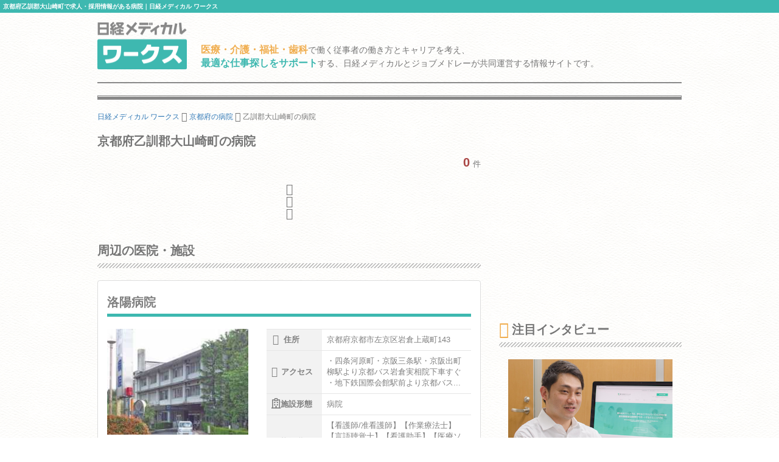

--- FILE ---
content_type: text/html; charset=utf-8
request_url: https://works.medical.nikkeibp.co.jp/kyoto/otokunigunooyamazakichou/facility-form1/
body_size: 7485
content:
<!DOCTYPE html><html lang="ja"><head><!---- Google Tag Manager ----><noscript><iframe height="0" src="//www.googletagmanager.com/ns.html?id=GTM-WWVTTZ" style="display:none;visibility:hidden" width="0"></iframe></noscript><script>(function(w,d,s,l,i){w[l]=w[l]||[];w[l].push({'gtm.start':
  new Date().getTime(),event:'gtm.js'});var f=d.getElementsByTagName(s)[0],
  j=d.createElement(s),dl=l!='dataLayer'?'&l='+l:'';j.async=true;j.src=
  'https://www.googletagmanager.com/gtm.js?id='+i+dl;f.parentNode.insertBefore(j,f);
})(window,document,'script','dataLayer','GTM-WWVTTZ');</script><!---- End Google Tag Manager ----><link rel="stylesheet" href="https://works-cdn.job-medley.com/assets/application-71526abeebd0bda287ca39928cd46e973286ce49d63e1fca6adbe8dffa937d3e.css" media="all" /><script src="https://works-cdn.job-medley.com/assets/application-be0066de9616d43238cc66d1c50a2dcf904931bd98d120dccc9cbb5e7bb636e1.js"></script><meta name="csrf-param" content="authenticity_token" />
<meta name="csrf-token" content="LZnigLsjwpLkLLCz6x5KYrXBU7NBhGQqy7W-Ys_17dfJiJeQFaYgoSrw9-Q1hul6lkzmAy_4WqmCY6nGlou7gA" /><link rel="icon" type="image/x-icon" href="https://works-cdn.job-medley.com/assets/favicon-c6276a2ae070be3d031a498af0f959906d0accaef58648f0aacf70448ff2771b.ico" /><link rel="apple-touch-icon" type="image/png" href="https://works-cdn.job-medley.com/assets/apple-touch-icon-50390e4fdce7f4acb12a1ad37d6310022f3261c1545e1f2e5e6473309c86fe60.png" /><meta charset="utf-8" /><meta content="IE=edge" http-equiv="X-UA-Compatible" /><meta content="width=device-width, initial-scale=1" name="viewport" /><meta content="861901370588341" property="fb:app_id" /><meta content="summary_large_image" name="twitter:card" /><meta content="@nmworks_jp" name="twitter:site" /><meta content="株式会社日経BP" property="article:author" /><title>京都府乙訓郡大山崎町で求人・採用情報がある病院｜日経メディカル ワークス</title>
<meta name="description" content="京都府乙訓郡大山崎町で求人情報を公開している病院の一覧です。0件の掲載があります。日経メディカル ワークスは、医療・介護・福祉・歯科従事者の働き方とキャリアを考え、最適な仕事探しをサポートする、日経メディカルとジョブメドレーが共同運営する情報サイトです。">
<meta name="keywords" content="乙訓郡大山崎町 病院 求人,乙訓郡大山崎町 病院 採用,日経メディカルワークス">
<meta name="robots" content="noindex">
<meta property="og:title" content="京都府乙訓郡大山崎町で求人・採用情報がある病院｜日経メディカル ワークス">
<meta property="og:description" content="京都府乙訓郡大山崎町で求人情報を公開している病院の一覧です。0件の掲載があります。日経メディカル ワークスは、医療・介護・福祉・歯科従事者の働き方とキャリアを考え、最適な仕事探しをサポートする、日経メディカルとジョブメドレーが共同運営する情報サイトです。">
<meta property="og:image" content="https://works-cdn.job-medley.com/meta/logo_1200x630.png">
<meta property="og:url" content="http://works.medical.nikkeibp.co.jp/kyoto/otokunigunooyamazakichou/facility-form1/">
<meta property="og:site_name" content="日経メディカル ワークス｜医療・介護・福祉・歯科従事者の仕事を考える情報サイト">
<meta property="og:type" content="website">
<meta property="og:locale" content="ja_JP"><script>(function(i,s,o,g,r,a,m){i['GoogleAnalyticsObject']=r;i[r]=i[r]||function(){
    (i[r].q=i[r].q||[]).push(arguments)},i[r].l=1*new Date();a=s.createElement(o),
    m=s.getElementsByTagName(o)[0];a.async=1;a.src=g;m.parentNode.insertBefore(a,m)
    })(window,document,'script','https://www.google-analytics.com/analytics.js','ga');
ga('create', 'UA-76281326-1', 'auto');
ga('send', 'pageview');</script><script>(function(w,d){
  var s,e = d.getElementsByTagName("script")[0],
  a=function(u,f){if(!d.getElementById(f)){s=d.createElement("script");
  s.async=!0;s.src=u;if(f){s.id=f;}e.parentNode.insertBefore(s,e);}};
  a("//b.st-hatena.com/js/bookmark_button_wo_al.js");
  a("//platform.twitter.com/widgets.js","twitter-wjs");
  a("https://widgets.getpocket.com/v1/j/btn.js?v=1");
})(this, document);</script><script>var googletag = googletag || {};
googletag.cmd = googletag.cmd || [];
(function() {
    var gads = document.createElement('script');
    gads.async = true;
    gads.type = 'text/javascript';
    var useSSL = 'https:' == document.location.protocol;
    gads.src = (useSSL ? 'https:' : 'http:') +
      '//www.googletagservices.com/tag/js/gpt.js';
    var node = document.getElementsByTagName('script')[0];
    node.parentNode.insertBefore(gads, node);
  })();
googletag.cmd.push(function() {
    googletag.defineSlot('/111037781/nmw_pc_rectangle', [300, 250], 'div-gpt-ad-1463071488238-0').addService(googletag.pubads());
    googletag.pubads().enableSingleRequest();
    googletag.enableServices();
  });</script></head><body class="bg-image"><div><h1 class="mt0 pt5 pb5 pl5 fs10 hkp3 white bgc-primary ellipsis">京都府乙訓郡大山崎町で求人・採用情報がある病院｜日経メディカル ワークス</h1></div><div class="container"><div class="row"><div class="col-xs-24 col-md-4 mbm50"><p class="mt5"><a href="/"><img width="147" height="78" alt="日経メディカル ワークス ロゴ" class="visible-md visible-lg" src="https://works-cdn.job-medley.com/assets/main_logo-e55c316636da48a8adeaab6b002ab1f419264341f6dce79c2b5dfbc4d3013b21.png" /><img alt="日経メディカル ワークス ロゴ" class="img-responsive visible-xs visible-sm center-block" src="https://works-cdn.job-medley.com/assets/main_logo2-55b68b95eb98a5b7b38234f1f2c4a033caded8758aad7daf0857914ad8c8d437.png" /></a></p></div><div class="col-xs-24 col-md-20 mt30"><p class="visible-md visible-lg fs14 hkp3 mb0 ml5 mt10"><b class="warning-color fs16">医療・介護・福祉・歯科</b>で働く従事者の働き方とキャリアを考え、<br /><b class="text-primary fs16">最適な仕事探しをサポート</b>する、日経メディカルとジョブメドレーが共同運営する情報サイトです。</p></div></div><hr class="hr-1px" /><hr class="hr-1px pb1 hidden-xs" /><hr class="hr-2px mtm20 hidden-xs" /><div class="mb20 fs12 hidden-xs"><div class="breadcrumbs" itemscope="itemscope" itemtype="https://schema.org/BreadcrumbList"><span itemscope="itemscope" itemprop="itemListElement" itemtype="https://schema.org/ListItem"><a itemprop="item" itemtype="https://schema.org/Thing" href="/"><span itemprop="name">日経メディカル ワークス</span></a><meta itemprop="position" content="1"></meta></span> <i class="fa fa-angle-right fa-lg va-base" aria-hidden="true"></i> <span itemscope="itemscope" itemprop="itemListElement" itemtype="https://schema.org/ListItem"><a itemprop="item" itemtype="https://schema.org/Thing" href="/kyoto/facility-form1/"><span itemprop="name">京都府の病院</span></a><meta itemprop="position" content="2"></meta></span> <i class="fa fa-angle-right fa-lg va-base" aria-hidden="true"></i> <span><span class="current">乙訓郡大山崎町の病院</span></span></div></div></div><div class="container"><div class="row"><div class="col-md-16"><h2 class="fs20 hmp6 mt0">京都府乙訓郡大山崎町の病院</h2><div class="text-right"><b class="text-danger fs20">0</b><span class="ml5 fs13">件 </span></div><ul class="list-group"></ul><div class="text-center"></div><p class="text-center"><span class="i fa fa-angle-down fa-lg"></span><br /><span class="i fa fa-angle-down fa-lg"></span><br /><span class="i fa fa-angle-down fa-lg"></span></p><h2 class="fs20 hmp6">周辺の医院・施設</h2><hr class="hr-diagonal" /><ul class="list-group"><li class="list-group-item job-offer-item"><a href="/facilities/19289/"><div class="row"><div class="col-md-24"><h4 class="headline fs20 hkp6 gray">洛陽病院</h4></div><div class="col-xs-24 col-sm-10 col-md-10 mb10"><img alt="洛陽病院の画像" class="img-responsive center-block lazy" data-original="https://cdn.job-medley.com/customers/image_files/converted_f19289_1385007169.jpg" src="https://works-cdn.job-medley.com/assets/noimage-22e9844753f208c61da1737a5b32c1e68a5987d44a4bf117a93b3fde5898aa24.png" /></div><div class="col-xs-24 col-sm-14 col-md-14 fs14 hkp3"><table class="mb15 gray"><tr><th><i class="fa fa-map-marker fa-lg"></i>住所</th><td>京都府京都市左京区岩倉上蔵町143</td></tr><tr><th><i class="fa fa-subway fa-lg"></i>アクセス</th><td>・四条河原町・京阪三条駅・京阪出町柳駅より京都バス岩倉実相院下車すぐ
・地下鉄国際会館駅前より京都バス...</td></tr><tr><th><i class="far fa-hospital fa-lg"></i>施設形態</th><td>病院</td></tr><tr><th><i class="fa fa-clipboard fa-lg"></i>募集職種</th><td>【看護師/准看護師】【作業療法士】【言語聴覚士】【看護助手】【医療ソーシャルワーカー】【調理師/調理スタッフ】</td></tr></table><p><button class="btn-lg btn-danger-custom btn-block" type="button">この施設を詳しく見る</button></p></div></div></a></li><li class="list-group-item job-offer-item"><a href="/facilities/36932/"><div class="row"><div class="col-md-24"><h4 class="headline fs20 hkp6 gray">嵯峨さくら病院</h4></div><div class="col-xs-24 col-sm-10 col-md-10 mb10"><img alt="嵯峨さくら病院の画像" class="img-responsive center-block lazy" data-original="https://cdn.job-medley.com/customers/image_files/converted_v1-0e55b2c4-a43a-4148-9ca5-b42aa52a7302.jpg" src="https://works-cdn.job-medley.com/assets/noimage-22e9844753f208c61da1737a5b32c1e68a5987d44a4bf117a93b3fde5898aa24.png" /></div><div class="col-xs-24 col-sm-14 col-md-14 fs14 hkp3"><table class="mb15 gray"><tr><th><i class="fa fa-map-marker fa-lg"></i>住所</th><td>京都府京都市右京区嵯峨二尊院門前北中院町2-9</td></tr><tr><th><i class="fa fa-subway fa-lg"></i>アクセス</th><td>JR山陰本線　　嵯峨嵐山駅　北西へ徒歩15分
京福電気鉄道　嵐山駅　北へ徒歩15分
阪急電鉄　　　嵐山...</td></tr><tr><th><i class="far fa-hospital fa-lg"></i>施設形態</th><td>病院</td></tr><tr><th><i class="fa fa-clipboard fa-lg"></i>募集職種</th><td>【看護師/准看護師】【看護助手】</td></tr></table><p><button class="btn-lg btn-danger-custom btn-block" type="button">この施設を詳しく見る</button></p></div></div></a></li><li class="list-group-item job-offer-item"><a href="/facilities/314452/"><div class="row"><div class="col-md-24"><h4 class="headline fs20 hkp6 gray">一般財団法人 川越病院</h4></div><div class="col-xs-24 col-sm-10 col-md-10 mb10"><img alt="一般財団法人 川越病院の画像" class="img-responsive center-block lazy" data-original="https://cdn.job-medley.com/customers/image_files/converted_v1-a3a69d0b-bb0f-468f-9015-b33b84412134.jpg" src="https://works-cdn.job-medley.com/assets/noimage-22e9844753f208c61da1737a5b32c1e68a5987d44a4bf117a93b3fde5898aa24.png" /></div><div class="col-xs-24 col-sm-14 col-md-14 fs14 hkp3"><table class="mb15 gray"><tr><th><i class="fa fa-map-marker fa-lg"></i>住所</th><td>京都府京都市左京区浄土寺馬場町48</td></tr><tr><th><i class="fa fa-subway fa-lg"></i>アクセス</th><td>京都市バス「浄土寺」バス停　徒歩3分</td></tr><tr><th><i class="far fa-hospital fa-lg"></i>施設形態</th><td>病院</td></tr><tr><th><i class="fa fa-clipboard fa-lg"></i>募集職種</th><td>【看護師/准看護師】【医療事務/受付】【薬剤師】【看護助手】【医療ソーシャルワーカー】</td></tr></table><p><button class="btn-lg btn-danger-custom btn-block" type="button">この施設を詳しく見る</button></p></div></div></a></li><li class="list-group-item job-offer-item"><a href="/facilities/350665/"><div class="row"><div class="col-md-24"><h4 class="headline fs20 hkp6 gray">加藤山科病院</h4></div><div class="col-xs-24 col-sm-10 col-md-10 mb10"><img alt="加藤山科病院の画像" class="img-responsive center-block lazy" data-original="https://cdn.job-medley.com/customers/image_files/converted_v1-c43cd85c-bb6d-4650-8d5d-808e73c6ec35.jpg" src="https://works-cdn.job-medley.com/assets/noimage-22e9844753f208c61da1737a5b32c1e68a5987d44a4bf117a93b3fde5898aa24.png" /></div><div class="col-xs-24 col-sm-14 col-md-14 fs14 hkp3"><table class="mb15 gray"><tr><th><i class="fa fa-map-marker fa-lg"></i>住所</th><td>京都府京都市山科区東野北井ノ上町2-2</td></tr><tr><th><i class="fa fa-subway fa-lg"></i>アクセス</th><td>京都市営地下鉄東西線 東野駅から徒歩で1分
京都市営地下鉄東西線 山科駅から徒歩で13分
京都市営地下...</td></tr><tr><th><i class="far fa-hospital fa-lg"></i>施設形態</th><td>病院</td></tr><tr><th><i class="fa fa-clipboard fa-lg"></i>募集職種</th><td>【看護助手】</td></tr></table><p><button class="btn-lg btn-danger-custom btn-block" type="button">この施設を詳しく見る</button></p></div></div></a></li><li class="list-group-item job-offer-item"><a href="/facilities/444074/"><div class="row"><div class="col-md-24"><h4 class="headline fs20 hkp6 gray">京都博愛会病院</h4></div><div class="col-xs-24 col-sm-10 col-md-10 mb10"><img alt="京都博愛会病院の画像" class="img-responsive center-block lazy" data-original="https://cdn.job-medley.com/customers/image_files/converted_v1-483711fa-8cf4-4fee-9fd2-7ebe2f841228.jpg" src="https://works-cdn.job-medley.com/assets/noimage-22e9844753f208c61da1737a5b32c1e68a5987d44a4bf117a93b3fde5898aa24.png" /></div><div class="col-xs-24 col-sm-14 col-md-14 fs14 hkp3"><table class="mb15 gray"><tr><th><i class="fa fa-map-marker fa-lg"></i>住所</th><td>京都府京都市北区上賀茂ケシ山1</td></tr><tr><th><i class="fa fa-subway fa-lg"></i>アクセス</th><td>京都市営地下鉄烏丸線 松ヶ崎駅から徒歩で28分
京都市営地下鉄烏丸線 北山駅から徒歩で21分
叡山電鉄...</td></tr><tr><th><i class="far fa-hospital fa-lg"></i>施設形態</th><td>病院</td></tr><tr><th><i class="fa fa-clipboard fa-lg"></i>募集職種</th><td>【看護師/准看護師】【作業療法士】【理学療法士】【看護助手】</td></tr></table><p><button class="btn-lg btn-danger-custom btn-block" type="button">この施設を詳しく見る</button></p></div></div></a></li></ul></div><div class="col-md-8"><div class="col-md-24 pl0 pr0 mt20 mb40"><div class="center-block" id="div-gpt-ad-1463071488238-0" style="height:250px; width:300px;"><script>googletag.cmd.push(function() {
  googletag.display('div-gpt-ad-1463071488238-0');
});</script></div></div><h2 class="fs20 hmp6"><i class="fa fa-microphone fa-lg mr5"></i>注目インタビュー</h2><hr class="hr-diagonal" /><a href="/facilities/338773/interview/"><div class="col-xs-24 col-md-24"><img alt="遠隔診療、完全オンライン予約制、ITで多忙な人を支える来田誠院長のこだわりの記事画像" class="img-responsive center-block mb10" src="https://works-cdn.job-medley.com/assets/interviews/338773/thumbnail-2405dd81041a95e9bb1503675c3562d1cf51f7bd71e48237a3a5576ab76c94c4.jpg" /></div><div class="col-xs-24 col-md-24"><h4 class="media-heading fs18 hkp6 lh28">遠隔診療、完全オンライン予約制、ITで多忙な人を支える来田誠院長のこだわり</h4><p class="fs14 hkp3 gray">予約はすべてオンライン予約のみ、ビデオチャットを使った遠隔診療をいち早く取り入れるなど、新しい仕組みづくりに挑戦する精神科クリニックが六本木に開院した。来田院長が考える多忙なビジネスパーソンを支える治療に必要なこととは？院長ご本人に話を伺った。</p><p class="text-right">この注目インタビューを詳しく見る<i class="fa fa-angle-right ml5"></i></p></div><hr class="hr-dashed-1px" /></a><h2 class="fs20 hmp6"><i class="far fa-hospital fa-lg mr5"></i>新着の医院・施設</h2><hr class="hr-diagonal" /><a href="/facilities/557015/"><div class="row ml0 mr0"><div class="col-xs-24 mb5"><h4 class="media-heading fs16 hkp6">かもめ保育園</h4></div><div class="col-xs-7 pr0"><img alt="かもめ保育園の画像" class="img-responsive center-block" src="https://cdn.job-medley.com/customers/image_files/converted_v1-cbbcf3e4-8045-40c7-af73-8b736a0d0a9f.jpg" /></div><div class="col-xs-17"><ul class="list-unstyled fs12 gray"><li class="mb5"><div class="label label-default mr5"><i class="fa fa-map-marker"></i><span class="ml5">住所</span></div>京都府木津川市</li><li class="mb5"><div class="label label-default mr5"><i class="far fa-hospital"></i><span class="ml5">施設形態</span></div>保育園・幼稚園</li><li class="mb5"><div class="label label-default mr5"><i class="fa fa-clipboard"></i><span class="ml5">募集職種</span></div>【保育士】</li></ul></div></div><div class="text-right mr15 fs13">この施設を詳しく見る<i class="fa fa-angle-right ml5"></i></div></a><hr class="hr-dashed-1px" /><a href="/facilities/557005/"><div class="row ml0 mr0"><div class="col-xs-24 mb5"><h4 class="media-heading fs16 hkp6">フレアス在宅マッサージ府中市施術所</h4></div><div class="col-xs-7 pr0"><img alt="フレアス在宅マッサージ府中市施術所の画像" class="img-responsive center-block" src="https://cdn.job-medley.com/customers/image_files/converted_v1-a9fcc944-fa70-48ca-986f-209072242343.jpg" /></div><div class="col-xs-17"><ul class="list-unstyled fs12 gray"><li class="mb5"><div class="label label-default mr5"><i class="fa fa-map-marker"></i><span class="ml5">住所</span></div>東京都府中市</li><li class="mb5"><div class="label label-default mr5"><i class="far fa-hospital"></i><span class="ml5">施設形態</span></div>代替医療・リラクゼーション</li><li class="mb5"><div class="label label-default mr5"><i class="fa fa-clipboard"></i><span class="ml5">募集職種</span></div>【あん摩マッサージ指圧師】</li></ul></div></div><div class="text-right mr15 fs13">この施設を詳しく見る<i class="fa fa-angle-right ml5"></i></div></a><hr class="hr-dashed-1px" /><a href="/facilities/557006/"><div class="row ml0 mr0"><div class="col-xs-24 mb5"><h4 class="media-heading fs16 hkp6">フレアス在宅マッサージ狛江施術所</h4></div><div class="col-xs-7 pr0"><img alt="フレアス在宅マッサージ狛江施術所の画像" class="img-responsive center-block" src="https://cdn.job-medley.com/customers/image_files/converted_v1-a9fcc944-fa70-48ca-986f-209072242343.jpg" /></div><div class="col-xs-17"><ul class="list-unstyled fs12 gray"><li class="mb5"><div class="label label-default mr5"><i class="fa fa-map-marker"></i><span class="ml5">住所</span></div>東京都狛江市</li><li class="mb5"><div class="label label-default mr5"><i class="far fa-hospital"></i><span class="ml5">施設形態</span></div>代替医療・リラクゼーション</li><li class="mb5"><div class="label label-default mr5"><i class="fa fa-clipboard"></i><span class="ml5">募集職種</span></div>【あん摩マッサージ指圧師】</li></ul></div></div><div class="text-right mr15 fs13">この施設を詳しく見る<i class="fa fa-angle-right ml5"></i></div></a><hr class="hr-dashed-1px" /></div></div></div><div class="container visible-xs"><div class="row"><div class="col-xs-24 mt30 breadcrumb-sp"><ol class="breadcrumb" itemscope="itemscope" itemtype="https://schema.org/BreadcrumbList"><li itemscope="itemscope" itemprop="itemListElement" itemtype="https://schema.org/ListItem"><a itemprop="item" itemtype="https://schema.org/Thing" href="/"><span itemprop="name">日経メディカル ワークス</span></a><meta itemprop="position" content="1"></meta></li> <i class="fa fa-angle-right fa-lg va-base" aria-hidden="true"></i> <li itemscope="itemscope" itemprop="itemListElement" itemtype="https://schema.org/ListItem"><a itemprop="item" itemtype="https://schema.org/Thing" href="/kyoto/facility-form1/"><span itemprop="name">京都府の病院</span></a><meta itemprop="position" content="2"></meta></li> <i class="fa fa-angle-right fa-lg va-base" aria-hidden="true"></i> <li class="active"><span>乙訓郡大山崎町の病院</span></li></ol></div></div></div><hr class="hr-2px mbm20" /><hr class="hr-1px pt1" /><hr class="hr-1px" /><div class="container visible-md visible-lg"><div class="row"><div class="col-md-24"><h2 class="fs16 hmp6 text-center">医療・介護・福祉・歯科業界で働いている方、働きたい方のための総合情報サイト 日経メディカル ワークス</h2><p class="fs12">日経メディカル ワークスは、日本最大級の医療従事者向けポータルサイト「日経メディカル」と日本最大級の医療介護求人サイト「ジョブメドレー」が共同運営する医療・介護・福祉・歯科従事者のための総合情報サイトです。乙訓郡大山崎町では0件の病院の情報を掲載（2026年02月01日現在）。そのほかにも、事業所のリアルな声をお伝えするインタビュー記事や、働き方・キャリアについて深く掘り下げたコラムなど、この業界で働く方々の参考になるさまざまなコンテンツを提供しています。</p></div></div></div><hr class="hr-1px" /><div class="footer"><div class="container"><div class="row"><div class="col-xs-24 col-md-24 pl0 pr0"><div class="col-xs-24 visible-xs"><img width="295" height="50" alt="日経メディカルワークス" class="center-block mt10 mb10" src="https://works-cdn.job-medley.com/assets/main_logo2-55b68b95eb98a5b7b38234f1f2c4a033caded8758aad7daf0857914ad8c8d437.png" /><p class="fs11 text-center">医療・介護・福祉・歯科従事者の仕事を考える情報サイト</p></div><div class="col-sm-24 visible-sm"><img width="369" height="62" alt="日経メディカルワークス" class="center-block mt10 mb10" src="https://works-cdn.job-medley.com/assets/main_logo2-55b68b95eb98a5b7b38234f1f2c4a033caded8758aad7daf0857914ad8c8d437.png" /><p class="fs13 text-center">医療・介護・福祉・歯科従事者の仕事を考える情報サイト</p></div><div class="col-md-12 visible-md visible-lg"><img width="369" height="62" alt="日経メディカルワークス" class="mt10 mb10" src="https://works-cdn.job-medley.com/assets/main_logo2-55b68b95eb98a5b7b38234f1f2c4a033caded8758aad7daf0857914ad8c8d437.png" /><p>医療・介護・福祉・歯科従事者の仕事を考える情報サイト</p></div><div class="col-xs-24 pt20 pb20 visible-xs"><div class="sp-footer-image hidden-320"><a href="https://medical.nikkeibp.co.jp?n_cid=nbpnmo_esln_medley" target="_blank"><img width="156" alt="日経メディカル" class="pull-left mr5" src="https://works-cdn.job-medley.com/assets/nmo_logo-ccf3d0ba70730c2f4db04be61964bffc1d60769dbd76d2e5c245520cd55f3194.png" /></a><i class="fa fa-times mr5 mt30 pull-left fa-lg"></i><div class="pull-left"><a href="https://job-medley.com/?utm_source=nmworks&amp;utm_medium=referral" target="_blank"><img width="156" height="52" alt="ジョブメドレー" src="https://works-cdn.job-medley.com/assets/jm_logo-2c4b6967235c640ec6562c920703cb9130a81fdd23eb9c66f4a28320b1d1fbfd.png" /><br /><span class="fs10">日本最大級の医療介護求人サイト</span></a></div></div></div><div class="col-sm-24 visible-sm"><div class="tablet-footer-image"><a href="https://medical.nikkeibp.co.jp?n_cid=nbpnmo_esln_medley" target="_blank"><img width="156" alt="日経メディカル" class="pull-left mr5" src="https://works-cdn.job-medley.com/assets/nmo_logo-ccf3d0ba70730c2f4db04be61964bffc1d60769dbd76d2e5c245520cd55f3194.png" /></a><i class="fa fa-times mr5 mt30 pull-left fa-lg"></i><div class="pull-left"><a href="https://job-medley.com/?utm_source=nmworks&amp;utm_medium=referral" target="_blank"><img width="156" height="52" alt="ジョブメドレー" src="https://works-cdn.job-medley.com/assets/jm_logo-2c4b6967235c640ec6562c920703cb9130a81fdd23eb9c66f4a28320b1d1fbfd.png" /><br /><span class="fs10">日本最大級の医療介護求人サイト</span></a></div></div></div><div class="col-md-12 pt10 visible-md visible-lg"><a href="https://medical.nikkeibp.co.jp?n_cid=nbpnmo_esln_medley" target="_blank"><img height="80" alt="日経メディカル" class="pull-left mr5" src="https://works-cdn.job-medley.com/assets/nmo_logo-ccf3d0ba70730c2f4db04be61964bffc1d60769dbd76d2e5c245520cd55f3194.png" /></a><i class="fa fa-times mr5 mt30 pull-left fa-lg"></i><div class="pull-left"><a href="https://job-medley.com/?utm_source=nmworks&amp;utm_medium=referral" target="_blank"><img width="180" height="60" alt="ジョブメドレー" class="mb5" src="https://works-cdn.job-medley.com/assets/jm_logo-2c4b6967235c640ec6562c920703cb9130a81fdd23eb9c66f4a28320b1d1fbfd.png" /><br /><span class="fs12">日本最大級の医療介護求人サイト</span></a></div></div><div class="col-xs-24 visible-xs"><div class="list-group fs12 hkp6"><a class="list-group-item" href="/about/">日経メディカル ワークスとは</a><a class="list-group-item" href="/rule/">利用規約</a><a class="list-group-item" href="https://medical.nikkeibp.co.jp/inc/all/info/about?n_cid=nbpnmo_esln_medley" target="_blank">日経メディカル Onlineについて</a><a class="list-group-item" href="http://adweb.nikkeibp.co.jp/adweb/index.html?n_cid=nbpnmo_esln_medley" target="_blank">広告ガイド</a><a class="list-group-item" href="https://www.nikkeibp.co.jp/?n_cid=nbpnmo_esln_medley" target="_blank">日経BP案内</a><a class="list-group-item" href="https://www.nikkeibp.co.jp/atcl/corporate/privacy/?n_cid=nbpnmo_esln_medley" target="_blank">個人情報保護方針 / ネットにおける情報収集 / グループ会社との個人情報の共同利用</a><a class="list-group-item" href="http://www.nikkeibp.co.jp/n-id?n_cid=nbpnmo_esln_medley" target="_blank">ID統合について</a><a class="list-group-item" href="https://medical.nikkeibp.co.jp/inc/all/info/mdb?n_cid=nbpnmo_esln_medley" target="_blank">個人情報の共同利用について</a><a class="list-group-item" href="https://medical.nikkeibp.co.jp/inc/all/info/about/remarketing.html?n_cid=nbpnmo_esln_medley" target="_blank">アクセス履歴の利用について</a><a class="list-group-item" href="https://www.nikkeibp.co.jp/atcl/corporate/copyright/?n_cid=nbpnmo_esln_medley" target="_blank">著作権・リンクについて</a><a class="list-group-item" href="https://job-medley.com/nmw-inquiries/?utm_source=nmworks&amp;utm_medium=referral" target="_blank">お問い合わせ（ジョブメドレーに遷移します）</a><a class="list-group-item" href="/rule/#beacon">メドレー社によるWebビーコン及びタグの設置・管理について</a><a class="list-group-item" href="https://www.medley.jp/external-service.html" target="_blank">外部送信ポリシーについて（メドレー社HPに遷移します）</a></div></div><ul class="navbar-nav list-inline mt20 mb10 ml0 mr0 pl10 pr10 fs11 visible-sm"><li class="first"><a href="/about/">日経メディカル ワークスとは</a></li><li><a href="/rule/">利用規約</a></li><li><a href="https://medical.nikkeibp.co.jp/inc/all/info/about?n_cid=nbpnmo_esln_medley" target="_blank">日経メディカル Onlineについて</a></li><li><a href="http://adweb.nikkeibp.co.jp/adweb/index.html?n_cid=nbpnmo_esln_medley" target="_blank">広告ガイド</a></li><li><a href="https://www.nikkeibp.co.jp/?n_cid=nbpnmo_esln_medley" target="_blank">日経BP案内</a></li><li class="first"><a href="https://www.nikkeibp.co.jp/atcl/corporate/privacy/?n_cid=nbpnmo_esln_medley" target="_blank">個人情報保護方針 / ネットにおける情報収集 / グループ会社との個人情報の共同利用</a></li><li><a href="http://www.nikkeibp.co.jp/n-id?n_cid=nbpnmo_esln_medley" target="_blank">ID統合について</a></li><li><a href="https://medical.nikkeibp.co.jp/inc/all/info/mdb?n_cid=nbpnmo_esln_medley" target="_blank">個人情報の共同利用について</a></li><li class="first"><a href="https://medical.nikkeibp.co.jp/inc/all/info/about/remarketing.html?n_cid=nbpnmo_esln_medley" target="_blank">アクセス履歴の利用について</a></li><li><a href="https://www.nikkeibp.co.jp/atcl/corporate/copyright/?n_cid=nbpnmo_esln_medley" target="_blank">著作権・リンクについて</a></li><li><a href="https://job-medley.com/nmw-inquiries/?utm_source=nmworks&amp;utm_medium=referral" target="_blank">お問い合わせ（ジョブメドレーに遷移します）</a></li><li class="first"><a href="/rule/#beacon">メドレー社によるWebビーコン及びタグの設置・管理について</a></li><li><a href="https://www.medley.jp/external-service.html" target="_blank">外部送信ポリシーについて（メドレー社HPに遷移します）</a></li></ul><ul class="navbar-nav list-inline mt20 mb10 pl15 pr15 fs12 visible-md visible-lg"><li class="first"><a href="/about/">日経メディカル ワークスとは</a></li><li><a href="/rule/">利用規約</a></li><li><a href="https://medical.nikkeibp.co.jp/inc/all/info/about?n_cid=nbpnmo_esln_medley" target="_blank">日経メディカル Onlineについて</a></li><li><a href="http://adweb.nikkeibp.co.jp/adweb/index.html?n_cid=nbpnmo_esln_medley" target="_blank">広告ガイド</a></li><li><a href="https://www.nikkeibp.co.jp/?n_cid=nbpnmo_esln_medley" target="_blank">日経BP案内</a></li><li class="first"><a href="https://www.nikkeibp.co.jp/atcl/corporate/privacy/?n_cid=nbpnmo_esln_medley" target="_blank">個人情報保護方針 / ネットにおける情報収集 / グループ会社との個人情報の共同利用</a></li><li><a href="http://www.nikkeibp.co.jp/n-id?n_cid=nbpnmo_esln_medley" target="_blank">ID統合について</a></li><li><a href="https://medical.nikkeibp.co.jp/inc/all/info/mdb?n_cid=nbpnmo_esln_medley" target="_blank">個人情報の共同利用について</a></li><li><a href="https://medical.nikkeibp.co.jp/inc/all/info/about/remarketing.html?n_cid=nbpnmo_esln_medley" target="_blank">アクセス履歴の利用について</a></li><li class="first"><a href="https://www.nikkeibp.co.jp/atcl/corporate/copyright/?n_cid=nbpnmo_esln_medley" target="_blank">著作権・リンクについて</a></li><li><a href="https://job-medley.com/nmw-inquiries/?utm_source=nmworks&amp;utm_medium=referral" target="_blank">お問い合わせ（ジョブメドレーに遷移します）</a></li><li><a href="/rule/#beacon">メドレー社によるWebビーコン及びタグの設置・管理について</a></li><li class="first"><a href="https://www.medley.jp/external-service.html" target="_blank">外部送信ポリシーについて（メドレー社HPに遷移します）</a></li></ul></div></div></div><div class="mt10"><p class="pt5 pb5 mbm5 pl5 fs10 hkp3 white bgc-primary text-center">© 2016-2026 Nikkei Business Publications, Inc. All Rights Reserved.</p></div></div></body></html>

--- FILE ---
content_type: text/html; charset=utf-8
request_url: https://www.google.com/recaptcha/api2/aframe
body_size: 184
content:
<!DOCTYPE HTML><html><head><meta http-equiv="content-type" content="text/html; charset=UTF-8"></head><body><script nonce="qDnFVghO3cJQHU3o-VBc2g">/** Anti-fraud and anti-abuse applications only. See google.com/recaptcha */ try{var clients={'sodar':'https://pagead2.googlesyndication.com/pagead/sodar?'};window.addEventListener("message",function(a){try{if(a.source===window.parent){var b=JSON.parse(a.data);var c=clients[b['id']];if(c){var d=document.createElement('img');d.src=c+b['params']+'&rc='+(localStorage.getItem("rc::a")?sessionStorage.getItem("rc::b"):"");window.document.body.appendChild(d);sessionStorage.setItem("rc::e",parseInt(sessionStorage.getItem("rc::e")||0)+1);localStorage.setItem("rc::h",'1769875414451');}}}catch(b){}});window.parent.postMessage("_grecaptcha_ready", "*");}catch(b){}</script></body></html>